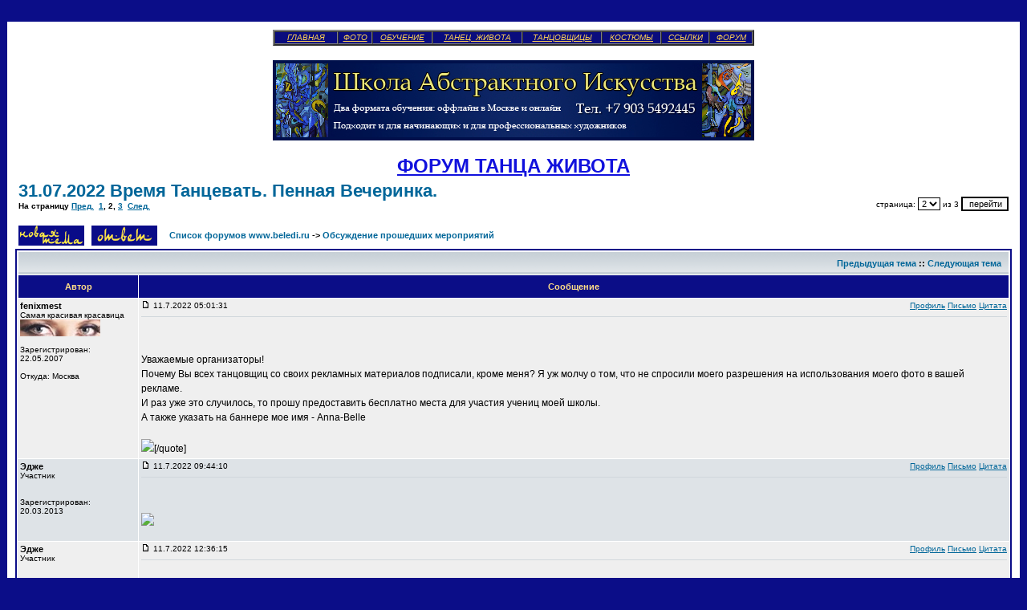

--- FILE ---
content_type: text/html; charset=cp1251
request_url: http://beledi.ru/forum/viewtopic.php?p=1498030&sid=1af36ef3e0d1b4413068dcaace4140a9
body_size: 10687
content:
<!DOCTYPE HTML PUBLIC "-//W3C//DTD HTML 4.01 Transitional//EN">
<html dir="ltr">
<head>
<meta http-equiv="Content-Type" content="text/html; charset=windows-1251">
<meta http-equiv="Content-Style-Type" content="text/css">
<meta name="keywords" content="Танец, живота, восточный, арабский, танцы, беллиданс, oriental, bellydance, dance, танец живота">
<META name="copyright" content="&copy; 2005-2011 http://www.beledi.ru/  Танец живота. Сайт Галины Савельевой">
<META name="description" content="Обсуждения, касающиеся танца живота в России и в мире. Календарь мероприятий. Координаты школ танцев. Фото и видео танцовщиц.">


<link rel="top" href="./index.php?sid=73a29f962a7b5d88ba53b05bf42863d0" title="Список форумов www.beledi.ru" />
<link rel="search" href="./search.php?sid=73a29f962a7b5d88ba53b05bf42863d0" title="Поиск" />
<link rel="help" href="./faq.php?sid=73a29f962a7b5d88ba53b05bf42863d0" title="FAQ" />
<link rel="author" href="./memberlist.php?sid=73a29f962a7b5d88ba53b05bf42863d0" title="Пользователи" />
<link rel="prev" href="viewtopic.php?t=45603&amp;view=previous&amp;sid=73a29f962a7b5d88ba53b05bf42863d0" title="Предыдущая тема" />
<link rel="next" href="viewtopic.php?t=45603&amp;view=next&amp;sid=73a29f962a7b5d88ba53b05bf42863d0" title="Следующая тема" />
<link rel="up" href="viewforum.php?f=43&amp;sid=73a29f962a7b5d88ba53b05bf42863d0" title="Обсуждение прошедших мероприятий" />
<link rel="chapter forum" href="viewforum.php?f=3&amp;sid=73a29f962a7b5d88ba53b05bf42863d0" title="Предстоящие концерты, конкурсы, фестивали" />
<link rel="chapter forum" href="viewforum.php?f=82&amp;sid=73a29f962a7b5d88ba53b05bf42863d0" title="Предстоящие мастер-классы" />
<link rel="chapter forum" href="viewforum.php?f=43&amp;sid=73a29f962a7b5d88ba53b05bf42863d0" title="Обсуждение прошедших мероприятий" />
<link rel="chapter forum" href="viewforum.php?f=20&amp;sid=73a29f962a7b5d88ba53b05bf42863d0" title="Техника выполнения элементов" />
<link rel="chapter forum" href="viewforum.php?f=99&amp;sid=73a29f962a7b5d88ba53b05bf42863d0" title="Стили танцев" />
<link rel="chapter forum" href="viewforum.php?f=21&amp;sid=73a29f962a7b5d88ba53b05bf42863d0" title="Аксессуары и атрибуты" />
<link rel="chapter forum" href="viewforum.php?f=44&amp;sid=73a29f962a7b5d88ba53b05bf42863d0" title="Танец живота" />
<link rel="chapter forum" href="viewforum.php?f=69&amp;sid=73a29f962a7b5d88ba53b05bf42863d0" title="Вопросы преподавания танца живота" />
<link rel="chapter forum" href="viewforum.php?f=46&amp;sid=73a29f962a7b5d88ba53b05bf42863d0" title="Музыка и ритмы" />
<link rel="chapter forum" href="viewforum.php?f=121&amp;sid=73a29f962a7b5d88ba53b05bf42863d0" title="Фитнес-беллиданс" />
<link rel="chapter forum" href="viewforum.php?f=45&amp;sid=73a29f962a7b5d88ba53b05bf42863d0" title="Трайбл" />
<link rel="chapter forum" href="viewforum.php?f=116&amp;sid=73a29f962a7b5d88ba53b05bf42863d0" title="Шоу-беллиданс" />
<link rel="chapter forum" href="viewforum.php?f=70&amp;sid=73a29f962a7b5d88ba53b05bf42863d0" title="Мужской танец живота" />
<link rel="chapter forum" href="viewforum.php?f=118&amp;sid=73a29f962a7b5d88ba53b05bf42863d0" title="Детский танец живота" />
<link rel="chapter forum" href="viewforum.php?f=127&amp;sid=73a29f962a7b5d88ba53b05bf42863d0" title="Медицинские проблемы при занятиях танцами живота" />
<link rel="chapter forum" href="viewforum.php?f=129&amp;sid=73a29f962a7b5d88ba53b05bf42863d0" title="Разные танцы (кроме танца живота)" />
<link rel="chapter forum" href="viewforum.php?f=72&amp;sid=73a29f962a7b5d88ba53b05bf42863d0" title="Школы танца живота Москвы" />
<link rel="chapter forum" href="viewforum.php?f=74&amp;sid=73a29f962a7b5d88ba53b05bf42863d0" title="Школы танца живота в разных городах" />
<link rel="chapter forum" href="viewforum.php?f=76&amp;sid=73a29f962a7b5d88ba53b05bf42863d0" title="Известные танцовщицы России и СНГ" />
<link rel="chapter forum" href="viewforum.php?f=77&amp;sid=73a29f962a7b5d88ba53b05bf42863d0" title="Мастера и легенды Египта" />
<link rel="chapter forum" href="viewforum.php?f=78&amp;sid=73a29f962a7b5d88ba53b05bf42863d0" title="Известные танцовщицы других стран" />
<link rel="chapter forum" href="viewforum.php?f=79&amp;sid=73a29f962a7b5d88ba53b05bf42863d0" title="Танцовщицы живота" />
<link rel="chapter forum" href="viewforum.php?f=111&amp;sid=73a29f962a7b5d88ba53b05bf42863d0" title="Участницы "Мисс Беллиданс 2007"" />
<link rel="chapter forum" href="viewforum.php?f=126&amp;sid=73a29f962a7b5d88ba53b05bf42863d0" title="Участницы "Мисс Беллиданс 2008"" />
<link rel="chapter forum" href="viewforum.php?f=130&amp;sid=73a29f962a7b5d88ba53b05bf42863d0" title="Участницы "Мисс Беллиданс 2009"" />
<link rel="chapter forum" href="viewforum.php?f=132&amp;sid=73a29f962a7b5d88ba53b05bf42863d0" title="Участницы "Miss Dance 2010"" />
<link rel="chapter forum" href="viewforum.php?f=134&amp;sid=73a29f962a7b5d88ba53b05bf42863d0" title="Участницы "Miss Dance 2011" " />
<link rel="chapter forum" href="viewforum.php?f=138&amp;sid=73a29f962a7b5d88ba53b05bf42863d0" title="Участницы "Miss Dance 2013" " />
<link rel="chapter forum" href="viewforum.php?f=102&amp;sid=73a29f962a7b5d88ba53b05bf42863d0" title="Сшить костюм" />
<link rel="chapter forum" href="viewforum.php?f=103&amp;sid=73a29f962a7b5d88ba53b05bf42863d0" title="Дизайн костюмов для танца живота" />
<link rel="chapter forum" href="viewforum.php?f=131&amp;sid=73a29f962a7b5d88ba53b05bf42863d0" title="Украшения для танца" />
<link rel="chapter forum" href="viewforum.php?f=112&amp;sid=73a29f962a7b5d88ba53b05bf42863d0" title="Обувь для танца" />
<link rel="chapter forum" href="viewforum.php?f=133&amp;sid=73a29f962a7b5d88ba53b05bf42863d0" title="Мероприятия, посвященные дизайну костюмов для танца " />
<link rel="chapter forum" href="viewforum.php?f=85&amp;sid=73a29f962a7b5d88ba53b05bf42863d0" title="Спорт, фитнес, похудение" />
<link rel="chapter forum" href="viewforum.php?f=100&amp;sid=73a29f962a7b5d88ba53b05bf42863d0" title="Эталоны красоты" />
<link rel="chapter forum" href="viewforum.php?f=71&amp;sid=73a29f962a7b5d88ba53b05bf42863d0" title="Одежда, макияж, прически" />
<link rel="chapter forum" href="viewforum.php?f=63&amp;sid=73a29f962a7b5d88ba53b05bf42863d0" title="Предлагаю, ищу работу" />
<link rel="chapter forum" href="viewforum.php?f=137&amp;sid=73a29f962a7b5d88ba53b05bf42863d0" title="Постановка танцев" />
<link rel="chapter forum" href="viewforum.php?f=106&amp;sid=73a29f962a7b5d88ba53b05bf42863d0" title="Аренда зала" />
<link rel="chapter forum" href="viewforum.php?f=88&amp;sid=73a29f962a7b5d88ba53b05bf42863d0" title="Отдых, путешествия и заграница" />
<link rel="chapter forum" href="viewforum.php?f=91&amp;sid=73a29f962a7b5d88ba53b05bf42863d0" title="Рестораны с танцами живота" />
<link rel="chapter forum" href="viewforum.php?f=66&amp;sid=73a29f962a7b5d88ba53b05bf42863d0" title="Фотографии" />
<link rel="chapter forum" href="viewforum.php?f=95&amp;sid=73a29f962a7b5d88ba53b05bf42863d0" title="Искусство" />
<link rel="chapter forum" href="viewforum.php?f=120&amp;sid=73a29f962a7b5d88ba53b05bf42863d0" title="Наука, техника, технологии" />
<link rel="chapter forum" href="viewforum.php?f=94&amp;sid=73a29f962a7b5d88ba53b05bf42863d0" title="Компьютерный форум" />
<link rel="chapter forum" href="viewforum.php?f=128&amp;sid=73a29f962a7b5d88ba53b05bf42863d0" title="Раздел о еде и питании" />
<link rel="chapter forum" href="viewforum.php?f=35&amp;sid=73a29f962a7b5d88ba53b05bf42863d0" title="Офтопик" />
<link rel="chapter forum" href="viewforum.php?f=58&amp;sid=73a29f962a7b5d88ba53b05bf42863d0" title="Любовь и секс" />
<link rel="chapter forum" href="viewforum.php?f=123&amp;sid=73a29f962a7b5d88ba53b05bf42863d0" title="Купля, продажа новых костюмов и аксессуаров" />
<link rel="chapter forum" href="viewforum.php?f=124&amp;sid=73a29f962a7b5d88ba53b05bf42863d0" title="Купля, продажа б/у костюмов" />
<link rel="chapter forum" href="viewforum.php?f=125&amp;sid=73a29f962a7b5d88ba53b05bf42863d0" title="Видеодиски с танцами живота" />
<link rel="chapter forum" href="viewforum.php?f=136&amp;sid=73a29f962a7b5d88ba53b05bf42863d0" title="Околотанцевальные товары - купля, продажа" />

<title>31.07.2022 Время Танцевать. Пенная Вечеринка. - Страница 2  - Форум танца живота</title>
<!-- link rel="stylesheet" href="templates/bellydance/bellydance.css" type="text/css" -->
<style type="text/css">
<!--
/*
  The original bellydance Theme for phpBB version 2+
  Created by subBlue design
  http://www.subBlue.com

  NOTE: These CSS definitions are stored within the main page body so that you can use the phpBB2
  theme administration centre. When you have finalised your style you could cut the final CSS code
  and place it in an external file, deleting this section to save bandwidth.
*/

/* General page style. The scroll bar colours only visible in IE5.5+ */
body {
	background-color: #0B0D88;
	scrollbar-face-color: #DEE3E7;
	scrollbar-highlight-color: #FFFFFF;
	scrollbar-shadow-color: #DEE3E7;
	scrollbar-3dlight-color: #D1D7DC;
	scrollbar-arrow-color:  #006699;
	scrollbar-track-color: #EFEFEF;
	scrollbar-darkshadow-color: #0B0D88;
}

/* General font families for common tags */
font,th,td,p { font-family: Verdana, Arial, Helvetica, sans-serif }
a:link,a:active,a:visited { color : #006699; }
a:hover		{ text-decoration: underline; color : #DD6900; }
hr	{ height: 0px; border: solid #D1D7DC 0px; border-top-width: 1px;}

/* This is the border line & background colour round the entire page */
.bodyline	{ background-color: #FFFFFF; border: 1px #0B0D88 solid; }

/* This is the outline round the main forum tables */
.forumline	{ background-color: #FFFFFF; border: 2px #0B0D88 solid; }

/* Main table cell colours and backgrounds */
td.row1	{ background-color: #EFEFEF; }
td.row2	{ background-color: #DEE3E7; }
td.row3	{ background-color: #D1D7DC; }

/*
  This is for the table cell above the Topics, Post & Last posts on the index.php page
  By default this is the fading out gradiated silver background.
  However, you could replace this with a bitmap specific for each forum
*/
td.rowpic {
		background-color: #FFFFFF;
		background-image: url(templates/bellydance/images/cellpic2.jpg);
		background-repeat: repeat-y;
}

/* Header cells - the blue and silver gradient backgrounds */
th	{
	color: #FFDD88; font-size: 11px; font-weight : bold;
	background-color: #006699; height: 25px;
	background-image: url(templates/bellydance/images/cellpic3.gif);
}

td.cat,td.catHead,td.catSides,td.catLeft,td.catRight,td.catBottom {
			background-image: url(templates/bellydance/images/cellpic1.gif);
			background-color:#D1D7DC; border: #FFFFFF; border-style: solid; height: 28px;
}

/*
  Setting additional nice inner borders for the main table cells.
  The names indicate which sides the border will be on.
  Don't worry if you don't understand this, just ignore it :-)
*/
td.cat,td.catHead,td.catBottom {
	height: 29px;
	border-width: 0px 0px 0px 0px;
}
th.thHead,th.thSides,th.thTop,th.thLeft,th.thRight,th.thBottom,th.thCornerL,th.thCornerR {
	font-weight: bold; border: #FFFFFF; border-style: solid; height: 28px;
}
td.row3Right,td.spaceRow {
	background-color: #D1D7DC; border: #FFFFFF; border-style: solid;
}

th.thHead,td.catHead { font-size: 12px; border-width: 1px 1px 0px 1px; }
th.thSides,td.catSides,td.spaceRow	 { border-width: 0px 1px 0px 1px; }
th.thRight,td.catRight,td.row3Right	 { border-width: 0px 1px 0px 0px; }
th.thLeft,td.catLeft	  { border-width: 0px 0px 0px 1px; }
th.thBottom,td.catBottom  { border-width: 0px 1px 1px 1px; }
th.thTop	 { border-width: 1px 0px 0px 0px; }
th.thCornerL { border-width: 1px 0px 0px 1px; }
th.thCornerR { border-width: 1px 1px 0px 0px; }

/* The largest text used in the index page title and toptic title etc. */
.maintitle	{
	font-weight: bold; font-size: 22px; font-family: "Trebuchet MS",Verdana, Arial, Helvetica, sans-serif;
	text-decoration: none; line-height : 120%; color : #000000;
}

/* General text */
.gen { font-size : 12px; }
.genmed { font-size : 11px; }
.gensmall { font-size : 10px; }
.gen,.genmed,.gensmall { color : #000000; }
a.gen,a.genmed,a.gensmall { color: #006699; text-decoration: none; }
a.gen:hover,a.genmed:hover,a.gensmall:hover	{ color: #DD6900; text-decoration: underline; }

/* The register, login, search etc links at the top of the page */
.mainmenu		{ font-size : 11px; color : #000000 }
a.mainmenu		{ text-decoration: none; color : #006699;  }
a.mainmenu:hover{ text-decoration: underline; color : #DD6900; }

/* Forum category titles */
.cattitle		{ font-weight: bold; font-size: 12px ; letter-spacing: 1px; color : #006699}
a.cattitle		{ text-decoration: none; color : #006699; }
a.cattitle:hover{ text-decoration: underline; }

/* Forum title: Text and link to the forums used in: index.php */
.forumlink		{ font-weight: bold; font-size: 12px; color : #006699; }
a.forumlink 	{ text-decoration: none; color : #006699; }
a.forumlink:hover{ text-decoration: underline; color : #DD6900; }

/* Used for the navigation text, (Page 1,2,3 etc) and the navigation bar when in a forum */
.nav			{ font-weight: bold; font-size: 11px; color : #000000;}
a.nav			{ text-decoration: none; color : #006699; }
a.nav:hover		{ text-decoration: underline; }

/* titles for the topics: could specify viewed link colour too */
.topictitle,h1,h2	{ font-weight: bold; font-size: 11px; color : #000000; }
a.topictitle:link   { text-decoration: none; color : #006699; }
a.topictitle:visited { text-decoration: none; color : #5493B4; }
a.topictitle:hover	{ text-decoration: underline; color : #DD6900; }

/* Name of poster in viewmsg.php and viewtopic.php and other places */
.name			{ font-size : 11px; color : #000000;}

/* Location, number of posts, post date etc */
.postdetails		{ font-size : 10px; color : #000000; }

/* The content of the posts (body of text) */
.postbody { font-size : 12px; line-height: 18px}
a.postlink:link	{ text-decoration: none; color : #006699 }
a.postlink:visited { text-decoration: none; color : #5493B4; }
a.postlink:hover { text-decoration: underline; color : #DD6900}

/* Quote & Code blocks */
.code {
	font-family: Courier, 'Courier New', sans-serif; font-size: 11px; color: #006600;
	background-color: #FAFAFA; border: #D1D7DC; border-style: solid;
	border-left-width: 1px; border-top-width: 1px; border-right-width: 1px; border-bottom-width: 1px
}

.quote {
	font-family: Verdana, Arial, Helvetica, sans-serif; font-size: 11px; color: #444444; line-height: 125%;
	background-color: #FAFAFA; border: #D1D7DC; border-style: solid;
	border-left-width: 1px; border-top-width: 1px; border-right-width: 1px; border-bottom-width: 1px
}

/* Copyright and bottom info */
.copyright		{ font-size: 10px; font-family: Verdana, Arial, Helvetica, sans-serif; color: #444444; letter-spacing: -1px;}
a.copyright		{ color: #444444; text-decoration: none;}
a.copyright:hover { color: #000000; text-decoration: underline;}

/* Form elements */
input,textarea, select {
	color : #000000;
	font: normal 11px Verdana, Arial, Helvetica, sans-serif;
	border-color : #000000;
}

/* The text input fields background colour */
input.post, textarea.post, select {
	background-color : #FFFFFF;
}

input { text-indent : 2px; }

/* The buttons used for bbCode styling in message post */
input.button {
	background-color : #EFEFEF;
	color : #000000;
	font-size: 11px; font-family: Verdana, Arial, Helvetica, sans-serif;
}

/* The main submit button option */
input.mainoption {
	background-color : #FAFAFA;
	font-weight : bold;
}

/* None-bold submit button */
input.liteoption {
	background-color : #FAFAFA;
	font-weight : normal;
}

/* This is the line in the posting page which shows the rollover
  help line. This is actually a text box, but if set to be the same
  colour as the background no one will know ;)
*/
.helpline { background-color: #DEE3E7; border-style: none; }

/* Import the fancy styles for IE only (NS4.x doesn't use the @import function) */
@import url("templates/bellydance/formIE.css");
-->
</style>
</head>
<body bgcolor="#0B0D88" text="#000000" link="#006699" vlink="#5493B4">

<!-- СКРОЛЛЕР -->
<STYLE type=text/css>BODY {
	SCROLLBAR-FACE-COLOR: #0a0c7d;		/*  основная внутренняя часть движка   */
	SCROLLBAR-HIGHLIGHT-COLOR: #FCD054;	/*  обводка слева и вверху внутренней части движка   */
	SCROLLBAR-SHADOW-COLOR: #FCD054;	/*  обводка справа и внизу внутренней части движка   */
	SCROLLBAR-ARROW-COLOR: #FCD054;		/*  стрелка   */
	SCROLLBAR-TRACK-COLOR: #0a0c7d;		/*  рельсы   */
	SCROLLBAR-BASE-COLOR: #000000;		/*   */
	scrollbar-3d-light-color: #272ebb;	/*   */
	scrollbar-dark-shadow-color: #000000 /*   */
}
</STYLE>

<!--Rating@Mail.ru COUNTER--><img height=1 width=1
src="http://d2.c9.be.a0.top.list.ru/counter?id=954937"/><!--/COUNTER-->

<!-- SpyLOG f:0210 -->
<script language="javascript"><!--
Md=document;Mnv=navigator;Mp=1;
Mn=(Mnv.appName.substring(0,2)=="Mi")?0:1;Mrn=Math.random();
Mt=(new Date()).getTimezoneOffset();
Mz="p="+Mp+"&rn="+Mrn+"&tl=0&ls=0&ln=0&t="+Mt;
Md.cookie="b=b";Mc=0;if(Md.cookie)Mc=1;Mz+='&c='+Mc;
Msl="1.0";
//--></script><script language="javascript1.1"><!--
Mpl="";Msl="1.1";Mj = (Mnv.javaEnabled()?"Y":"N");Mz+='&j='+Mj;
//--></script>
<script language="javascript1.2"><!--
Msl="1.2";
//--></script><script language="javascript1.3"><!--
Msl="1.3";//--></script><script language="javascript"><!--
Mu="u5915.72.spylog.com";My="";
My+="<img src='http://"+Mu+"/cnt?cid=591572&"+Mz+"&sl="+Msl+"&r="+escape(Md.referrer)+"&pg="+escape(window.location.href)+"' border=0 width=1 height=1 alt='SpyLOG'>";
Md.write(My);//--></script><noscript>
<img src="http://u5915.72.spylog.com/cnt?cid=591572&p=1" alt='SpyLOG' border='0' width=1 height=1 >
</noscript>









<table width="100%" cellspacing="0" cellpadding="10" border="0" align="center">
	<tr>
		<td class="bodyline">









		<font face="Times New Roman">

		<table border="2" width="600" cellspacing="0" height="20" bordercolorlight="#FDD054" bordercolordark="#FCD054" bgcolor="#0a0c7d" align="center">
			<tr>
				<td width="75">
				<p align="center"><i><a href="http://www.beledi.ru/start.htm"><font size="0" color="#FCD054">ГЛАВНАЯ</font></a></i></td>
				<td>
				<p align="center"><i><a href="http://www.beledi.ru/GALA.htm"><font size="0" color="#FCD054">ФОТО</font></a></i></td>
				<td>
				<p align="center"><i><a href="http://www.beledi.ru/school.htm"><font size="0" color="#FCD054">ОБУЧЕНИЕ</font></a></i></td>
				<td>
				<p align="center"><i><a href="http://www.beledi.ru/main.htm"><font size="0" color="#FCD054">ТАНЕЦ&nbsp; ЖИВОТА</font></a></i></td>
				<td>
				<p align="center"><i><a href="http://www.beledi.ru/show.htm"><font size="0" color="#FCD054">ТАНЦОВЩИЦЫ</font></a></i></td>
				<td>
				<p align="center"><i><a href="http://www.beledi.ru/kostyum.htm"><font size="0" color="#FCD054">КОСТЮМЫ</font></a></i></td>
				<td>
				<p align="center"><i><a href="http://www.beledi.ru/ssylki.htm"><font size="0" color="#FCD054">ССЫЛКИ</font></a></i></td>
				<td>
				<p align="center"><i><a href="http://www.beledi.ru/forum/"><font size="0" color="#FCD054">ФОРУМ</font></a></i></td>
			</tr>
		</table>
		</font>

























	      	  <br>
<center>
<a target=_blank href="https://a-art-online.ru/"><img SRC="http://www.beledi.ru/forum/banners/abstract.jpg" height=100 width=600 ></a>
</center>


















		<br>
		<center>
		<a href="http://www.beledi.ru/forum/"><span style="text-decoration: none"><font face="Verdana" size=5 color="#1111DD"><b>ФОРУМ ТАНЦА ЖИВОТА</b></font></span></a>
		</center>














<table width="100%" cellspacing="2" cellpadding="2" border="0">
  <tr>
	<td align="left" valign="bottom" colspan="2"><a class="maintitle" href="viewtopic.php?t=45603&amp;start=20&amp;postdays=0&amp;postorder=asc&amp;highlight=&amp;sid=73a29f962a7b5d88ba53b05bf42863d0">31.07.2022 Время Танцевать. Пенная Вечеринка.</a><br />
	  <span class="gensmall"><b>На страницу  <a href="viewtopic.php?t=45603&amp;postdays=0&amp;postorder=asc&amp;start=0&amp;sid=73a29f962a7b5d88ba53b05bf42863d0">Пред.</a>&nbsp;&nbsp;<a href="viewtopic.php?t=45603&amp;postdays=0&amp;postorder=asc&amp;start=0&amp;sid=73a29f962a7b5d88ba53b05bf42863d0">1</a>, <b>2</b>, <a href="viewtopic.php?t=45603&amp;postdays=0&amp;postorder=asc&amp;start=40&amp;sid=73a29f962a7b5d88ba53b05bf42863d0">3</a>&nbsp;&nbsp;<a href="viewtopic.php?t=45603&amp;postdays=0&amp;postorder=asc&amp;start=40&amp;sid=73a29f962a7b5d88ba53b05bf42863d0">След.</a></b><br />
	  &nbsp; </span></td>
	<td align="right" valign="bottom"><span class="gensmall"><form method="get" action="viewtopic.php">страница:&nbsp;<select name="start"><OPTION value=0>1</OPTION><OPTION value=20 selected>2</OPTION><OPTION value=40>3</OPTION></select><input type="hidden" name="sid" value="" /><input type="hidden" name="t" value="45603" /><input type="hidden" name="postdays" value="0" /><input type="hidden" name="postorder" value="asc" />&nbsp;из&nbsp;3&nbsp;<input type="submit" value="перейти" class="liteoption" /></form></span></td>
  </tr>
</table>


<table width="100%" cellspacing="2" cellpadding="2" border="0">
  <tr>
	<td align="left" valign="bottom" nowrap="nowrap"><span class="nav"><a href="posting.php?mode=newtopic&amp;f=43&amp;sid=73a29f962a7b5d88ba53b05bf42863d0"><img src="templates/bellydance/images/lang_english/post.gif" border="0" alt="Новая тема" align="middle" /></a>&nbsp;&nbsp;&nbsp;<a href="posting.php?mode=reply&amp;t=45603&amp;sid=73a29f962a7b5d88ba53b05bf42863d0"><img src="templates/bellydance/images/lang_english/reply.gif" border="0" alt="Ответ" align="middle" /></a></span></td>
	<td align="left" valign="middle" width="100%"><span class="nav">&nbsp;&nbsp;&nbsp;<a href="index.php?sid=73a29f962a7b5d88ba53b05bf42863d0" class="nav">Список форумов www.beledi.ru</a>
	  -> <a href="viewforum.php?f=43&amp;sid=73a29f962a7b5d88ba53b05bf42863d0" class="nav">Обсуждение прошедших мероприятий</a></span></td>
  </tr>
</table>

<table class="forumline" width="100%" cellspacing="1" cellpadding="3" border="0">
	<tr align="right">
		<td class="catHead" colspan="2" height="28"><span class="nav"><a href="viewtopic.php?t=45603&amp;view=previous&amp;sid=73a29f962a7b5d88ba53b05bf42863d0" class="nav">Предыдущая тема</a> :: <a href="viewtopic.php?t=45603&amp;view=next&amp;sid=73a29f962a7b5d88ba53b05bf42863d0" class="nav">Следующая тема</a> &nbsp;</span></td>
	</tr>
	
	<tr>
		<th class="thLeft" width="150" height="26" nowrap="nowrap">Автор</th>
		<th class="thRight" nowrap="nowrap">Сообщение</th>
	</tr>
	<tr>
		<td width="150" align="left" valign="top" class="row1"><span class="name"><a name="1497987"></a><b>fenixmest</b></span><br /><span class="postdetails">Самая красивая красавица<br /><img src="images/avatars/237841173469215d50bd5d.jpg" alt="" border="0" /><br /><br />Зарегистрирован: 22.05.2007<br /><br />Откуда: Москва</span><br /></td>
		<td class="row1" width="100%" height="28" valign="top">
			<table width="100%" border="0" cellspacing="0" cellpadding="0">
			<tr>
				<td width="100%"><a href="viewtopic.php?p=1497987&amp;sid=73a29f962a7b5d88ba53b05bf42863d0#1497987"><img src="templates/bellydance/images/icon_minipost.gif" width="12" height="9" alt="Сообщение" title="Сообщение" border="0" /></a><span class="postdetails"> 11.7.2022 05:01:31</span></td>
				<td valign="top" nowrap="nowrap"><span class="gensmall"><a href="profile.php?mode=viewprofile&amp;u=6982&amp;sid=73a29f962a7b5d88ba53b05bf42863d0">Профиль</a> <a href="privmsg.php?mode=post&amp;u=6982&amp;sid=73a29f962a7b5d88ba53b05bf42863d0">Письмо</a> <a href="posting.php?mode=quote&amp;p=1497987&amp;sid=73a29f962a7b5d88ba53b05bf42863d0">Цитата</a>   </span></td>
			</tr>
			<tr>
				<td colspan="2"><hr /></td>
			</tr>
			<tr>
				<td colspan="2" id="user_fenixmest"><span class="postdetails"><b></b></span><br><br><span class="postbody">Уважаемые организаторы!
<br />
Почему Вы всех танцовщиц со своих рекламных материалов подписали, кроме меня? Я уж молчу о том, что не спросили моего разрешения на использования моего фото в вашей рекламе.
<br />
И раз уже это случилось, то прошу предоставить бесплатно места для участия учениц моей школы.
<br />
А также указать на баннере мое имя - Anna-Belle
<br />

<br />
<img src="https://i.ibb.co/42HRp1H/qoffp-Nod-IYo.jpg" border="0" />[/quote]</span><span class="gensmall"><font size=-4 color=C9C9D8></font></span></td>
			</tr>
			</table>
		</td>
	</tr>
	<tr>
		<td width="150" align="left" valign="top" class="row2"><span class="name"><a name="1497988"></a><b>Эдже</b></span><br /><span class="postdetails">Участник<br /><br /><br />Зарегистрирован: 20.03.2013<br /><br /></span><br /></td>
		<td class="row2" width="100%" height="28" valign="top">
			<table width="100%" border="0" cellspacing="0" cellpadding="0">
			<tr>
				<td width="100%"><a href="viewtopic.php?p=1497988&amp;sid=73a29f962a7b5d88ba53b05bf42863d0#1497988"><img src="templates/bellydance/images/icon_minipost.gif" width="12" height="9" alt="Сообщение" title="Сообщение" border="0" /></a><span class="postdetails"> 11.7.2022 09:44:10</span></td>
				<td valign="top" nowrap="nowrap"><span class="gensmall"><a href="profile.php?mode=viewprofile&amp;u=35128&amp;sid=73a29f962a7b5d88ba53b05bf42863d0">Профиль</a> <a href="privmsg.php?mode=post&amp;u=35128&amp;sid=73a29f962a7b5d88ba53b05bf42863d0">Письмо</a> <a href="posting.php?mode=quote&amp;p=1497988&amp;sid=73a29f962a7b5d88ba53b05bf42863d0">Цитата</a>   </span></td>
			</tr>
			<tr>
				<td colspan="2"><hr /></td>
			</tr>
			<tr>
				<td colspan="2" id="user_Эдже"><span class="postdetails"><b></b></span><br><br><span class="postbody"><img src="https://i.ibb.co/THGmh63/laziza.jpg" border="0" /></span><span class="gensmall"><font size=-4 color=C9C9D8></font></span></td>
			</tr>
			</table>
		</td>
	</tr>
	<tr>
		<td width="150" align="left" valign="top" class="row1"><span class="name"><a name="1497989"></a><b>Эдже</b></span><br /><span class="postdetails">Участник<br /><br /><br />Зарегистрирован: 20.03.2013<br /><br /></span><br /></td>
		<td class="row1" width="100%" height="28" valign="top">
			<table width="100%" border="0" cellspacing="0" cellpadding="0">
			<tr>
				<td width="100%"><a href="viewtopic.php?p=1497989&amp;sid=73a29f962a7b5d88ba53b05bf42863d0#1497989"><img src="templates/bellydance/images/icon_minipost.gif" width="12" height="9" alt="Сообщение" title="Сообщение" border="0" /></a><span class="postdetails"> 11.7.2022 12:36:15</span></td>
				<td valign="top" nowrap="nowrap"><span class="gensmall"><a href="profile.php?mode=viewprofile&amp;u=35128&amp;sid=73a29f962a7b5d88ba53b05bf42863d0">Профиль</a> <a href="privmsg.php?mode=post&amp;u=35128&amp;sid=73a29f962a7b5d88ba53b05bf42863d0">Письмо</a> <a href="posting.php?mode=quote&amp;p=1497989&amp;sid=73a29f962a7b5d88ba53b05bf42863d0">Цитата</a>   </span></td>
			</tr>
			<tr>
				<td colspan="2"><hr /></td>
			</tr>
			<tr>
				<td colspan="2" id="user_Эдже"><span class="postdetails"><b></b></span><br><br><span class="postbody"><img src="https://i.ibb.co/0mzszkh/image.jpg" border="0" /></span><span class="gensmall"><font size=-4 color=C9C9D8></font></span></td>
			</tr>
			</table>
		</td>
	</tr>
	<tr>
		<td width="150" align="left" valign="top" class="row2"><span class="name"><a name="1497990"></a><b>Эдже</b></span><br /><span class="postdetails">Участник<br /><br /><br />Зарегистрирован: 20.03.2013<br /><br /></span><br /></td>
		<td class="row2" width="100%" height="28" valign="top">
			<table width="100%" border="0" cellspacing="0" cellpadding="0">
			<tr>
				<td width="100%"><a href="viewtopic.php?p=1497990&amp;sid=73a29f962a7b5d88ba53b05bf42863d0#1497990"><img src="templates/bellydance/images/icon_minipost.gif" width="12" height="9" alt="Сообщение" title="Сообщение" border="0" /></a><span class="postdetails"> 11.7.2022 12:42:35</span></td>
				<td valign="top" nowrap="nowrap"><span class="gensmall"><a href="profile.php?mode=viewprofile&amp;u=35128&amp;sid=73a29f962a7b5d88ba53b05bf42863d0">Профиль</a> <a href="privmsg.php?mode=post&amp;u=35128&amp;sid=73a29f962a7b5d88ba53b05bf42863d0">Письмо</a> <a href="posting.php?mode=quote&amp;p=1497990&amp;sid=73a29f962a7b5d88ba53b05bf42863d0">Цитата</a>   </span></td>
			</tr>
			<tr>
				<td colspan="2"><hr /></td>
			</tr>
			<tr>
				<td colspan="2" id="user_Эдже"><span class="postdetails"><b></b></span><br><br><span class="postbody"><img src="https://i.ibb.co/1nmMkfH/nveh2.jpg" border="0" /></span><span class="gensmall"><font size=-4 color=C9C9D8></font></span></td>
			</tr>
			</table>
		</td>
	</tr>
	<tr>
		<td width="150" align="left" valign="top" class="row1"><span class="name"><a name="1497994"></a><b>Эдже</b></span><br /><span class="postdetails">Участник<br /><br /><br />Зарегистрирован: 20.03.2013<br /><br /></span><br /></td>
		<td class="row1" width="100%" height="28" valign="top">
			<table width="100%" border="0" cellspacing="0" cellpadding="0">
			<tr>
				<td width="100%"><a href="viewtopic.php?p=1497994&amp;sid=73a29f962a7b5d88ba53b05bf42863d0#1497994"><img src="templates/bellydance/images/icon_minipost.gif" width="12" height="9" alt="Сообщение" title="Сообщение" border="0" /></a><span class="postdetails"> 12.7.2022 12:29:02</span></td>
				<td valign="top" nowrap="nowrap"><span class="gensmall"><a href="profile.php?mode=viewprofile&amp;u=35128&amp;sid=73a29f962a7b5d88ba53b05bf42863d0">Профиль</a> <a href="privmsg.php?mode=post&amp;u=35128&amp;sid=73a29f962a7b5d88ba53b05bf42863d0">Письмо</a> <a href="posting.php?mode=quote&amp;p=1497994&amp;sid=73a29f962a7b5d88ba53b05bf42863d0">Цитата</a>   </span></td>
			</tr>
			<tr>
				<td colspan="2"><hr /></td>
			</tr>
			<tr>
				<td colspan="2" id="user_Эдже"><span class="postdetails"><b></b></span><br><br><span class="postbody"><img src="https://i.ibb.co/GHckgB9/image.jpg" border="0" /></span><span class="gensmall"><font size=-4 color=C9C9D8></font></span></td>
			</tr>
			</table>
		</td>
	</tr>
	<tr>
		<td width="150" align="left" valign="top" class="row2"><span class="name"><a name="1497995"></a><b>Эдже</b></span><br /><span class="postdetails">Участник<br /><br /><br />Зарегистрирован: 20.03.2013<br /><br /></span><br /></td>
		<td class="row2" width="100%" height="28" valign="top">
			<table width="100%" border="0" cellspacing="0" cellpadding="0">
			<tr>
				<td width="100%"><a href="viewtopic.php?p=1497995&amp;sid=73a29f962a7b5d88ba53b05bf42863d0#1497995"><img src="templates/bellydance/images/icon_minipost.gif" width="12" height="9" alt="Сообщение" title="Сообщение" border="0" /></a><span class="postdetails"> 12.7.2022 17:13:58</span></td>
				<td valign="top" nowrap="nowrap"><span class="gensmall"><a href="profile.php?mode=viewprofile&amp;u=35128&amp;sid=73a29f962a7b5d88ba53b05bf42863d0">Профиль</a> <a href="privmsg.php?mode=post&amp;u=35128&amp;sid=73a29f962a7b5d88ba53b05bf42863d0">Письмо</a> <a href="posting.php?mode=quote&amp;p=1497995&amp;sid=73a29f962a7b5d88ba53b05bf42863d0">Цитата</a>   </span></td>
			</tr>
			<tr>
				<td colspan="2"><hr /></td>
			</tr>
			<tr>
				<td colspan="2" id="user_Эдже"><span class="postdetails"><b></b></span><br><br><span class="postbody"><img src="https://i.ibb.co/8cxssJD/2.jpg" border="0" /></span><span class="gensmall"><font size=-4 color=C9C9D8></font></span></td>
			</tr>
			</table>
		</td>
	</tr>
	<tr>
		<td width="150" align="left" valign="top" class="row1"><span class="name"><a name="1497996"></a><b>Эдже</b></span><br /><span class="postdetails">Участник<br /><br /><br />Зарегистрирован: 20.03.2013<br /><br /></span><br /></td>
		<td class="row1" width="100%" height="28" valign="top">
			<table width="100%" border="0" cellspacing="0" cellpadding="0">
			<tr>
				<td width="100%"><a href="viewtopic.php?p=1497996&amp;sid=73a29f962a7b5d88ba53b05bf42863d0#1497996"><img src="templates/bellydance/images/icon_minipost.gif" width="12" height="9" alt="Сообщение" title="Сообщение" border="0" /></a><span class="postdetails"> 13.7.2022 11:07:48</span></td>
				<td valign="top" nowrap="nowrap"><span class="gensmall"><a href="profile.php?mode=viewprofile&amp;u=35128&amp;sid=73a29f962a7b5d88ba53b05bf42863d0">Профиль</a> <a href="privmsg.php?mode=post&amp;u=35128&amp;sid=73a29f962a7b5d88ba53b05bf42863d0">Письмо</a> <a href="posting.php?mode=quote&amp;p=1497996&amp;sid=73a29f962a7b5d88ba53b05bf42863d0">Цитата</a>   </span></td>
			</tr>
			<tr>
				<td colspan="2"><hr /></td>
			</tr>
			<tr>
				<td colspan="2" id="user_Эдже"><span class="postdetails"><b></b></span><br><br><span class="postbody"><img src="https://i.ibb.co/phPW2PR/ei89i-Uplj-Ds.jpg" border="0" /></span><span class="gensmall"><font size=-4 color=C9C9D8></font></span></td>
			</tr>
			</table>
		</td>
	</tr>
	<tr>
		<td width="150" align="left" valign="top" class="row2"><span class="name"><a name="1498010"></a><b>Эдже</b></span><br /><span class="postdetails">Участник<br /><br /><br />Зарегистрирован: 20.03.2013<br /><br /></span><br /></td>
		<td class="row2" width="100%" height="28" valign="top">
			<table width="100%" border="0" cellspacing="0" cellpadding="0">
			<tr>
				<td width="100%"><a href="viewtopic.php?p=1498010&amp;sid=73a29f962a7b5d88ba53b05bf42863d0#1498010"><img src="templates/bellydance/images/icon_minipost.gif" width="12" height="9" alt="Сообщение" title="Сообщение" border="0" /></a><span class="postdetails"> 15.7.2022 07:51:19</span></td>
				<td valign="top" nowrap="nowrap"><span class="gensmall"><a href="profile.php?mode=viewprofile&amp;u=35128&amp;sid=73a29f962a7b5d88ba53b05bf42863d0">Профиль</a> <a href="privmsg.php?mode=post&amp;u=35128&amp;sid=73a29f962a7b5d88ba53b05bf42863d0">Письмо</a> <a href="posting.php?mode=quote&amp;p=1498010&amp;sid=73a29f962a7b5d88ba53b05bf42863d0">Цитата</a>   </span></td>
			</tr>
			<tr>
				<td colspan="2"><hr /></td>
			</tr>
			<tr>
				<td colspan="2" id="user_Эдже"><span class="postdetails"><b></b></span><br><br><span class="postbody"><span style="font-size: 18px; line-height: normal">31 июля на вечеринке Время Танцевать всех-всех-всех ожидает шампанское,фейерверк и зажигательная пенная дискотека! Ждем всех!</span>
<br />

<br />
<img src="https://i.ibb.co/sRgcqq2/7-V2k-DCSG650.jpg" border="0" /></span><span class="gensmall"><font size=-4 color=C9C9D8></font></span></td>
			</tr>
			</table>
		</td>
	</tr>
	<tr>
		<td width="150" align="left" valign="top" class="row1"><span class="name"><a name="1498011"></a><b>Эдже</b></span><br /><span class="postdetails">Участник<br /><br /><br />Зарегистрирован: 20.03.2013<br /><br /></span><br /></td>
		<td class="row1" width="100%" height="28" valign="top">
			<table width="100%" border="0" cellspacing="0" cellpadding="0">
			<tr>
				<td width="100%"><a href="viewtopic.php?p=1498011&amp;sid=73a29f962a7b5d88ba53b05bf42863d0#1498011"><img src="templates/bellydance/images/icon_minipost.gif" width="12" height="9" alt="Сообщение" title="Сообщение" border="0" /></a><span class="postdetails"> 15.7.2022 12:57:48</span></td>
				<td valign="top" nowrap="nowrap"><span class="gensmall"><a href="profile.php?mode=viewprofile&amp;u=35128&amp;sid=73a29f962a7b5d88ba53b05bf42863d0">Профиль</a> <a href="privmsg.php?mode=post&amp;u=35128&amp;sid=73a29f962a7b5d88ba53b05bf42863d0">Письмо</a> <a href="posting.php?mode=quote&amp;p=1498011&amp;sid=73a29f962a7b5d88ba53b05bf42863d0">Цитата</a>   </span></td>
			</tr>
			<tr>
				<td colspan="2"><hr /></td>
			</tr>
			<tr>
				<td colspan="2" id="user_Эдже"><span class="postdetails"><b></b></span><br><br><span class="postbody"><img src="https://i.ibb.co/PF5BgDC/image.jpg" border="0" /></span><span class="gensmall"><font size=-4 color=C9C9D8></font></span></td>
			</tr>
			</table>
		</td>
	</tr>
	<tr>
		<td width="150" align="left" valign="top" class="row2"><span class="name"><a name="1498012"></a><b>Эдже</b></span><br /><span class="postdetails">Участник<br /><br /><br />Зарегистрирован: 20.03.2013<br /><br /></span><br /></td>
		<td class="row2" width="100%" height="28" valign="top">
			<table width="100%" border="0" cellspacing="0" cellpadding="0">
			<tr>
				<td width="100%"><a href="viewtopic.php?p=1498012&amp;sid=73a29f962a7b5d88ba53b05bf42863d0#1498012"><img src="templates/bellydance/images/icon_minipost.gif" width="12" height="9" alt="Сообщение" title="Сообщение" border="0" /></a><span class="postdetails"> 15.7.2022 16:24:47</span></td>
				<td valign="top" nowrap="nowrap"><span class="gensmall"><a href="profile.php?mode=viewprofile&amp;u=35128&amp;sid=73a29f962a7b5d88ba53b05bf42863d0">Профиль</a> <a href="privmsg.php?mode=post&amp;u=35128&amp;sid=73a29f962a7b5d88ba53b05bf42863d0">Письмо</a> <a href="posting.php?mode=quote&amp;p=1498012&amp;sid=73a29f962a7b5d88ba53b05bf42863d0">Цитата</a>   </span></td>
			</tr>
			<tr>
				<td colspan="2"><hr /></td>
			</tr>
			<tr>
				<td colspan="2" id="user_Эдже"><span class="postdetails"><b></b></span><br><br><span class="postbody"><img src="https://i.ibb.co/8xdGs8X/dezrtye5rthytr.jpg" border="0" />
<br />

<br />
<img src="https://i.ibb.co/DWyJFyK/2.jpg" border="0" /></span><span class="gensmall"><font size=-4 color=C9C9D8></font></span></td>
			</tr>
			</table>
		</td>
	</tr>
	<tr>
		<td width="150" align="left" valign="top" class="row1"><span class="name"><a name="1498013"></a><b>Эдже</b></span><br /><span class="postdetails">Участник<br /><br /><br />Зарегистрирован: 20.03.2013<br /><br /></span><br /></td>
		<td class="row1" width="100%" height="28" valign="top">
			<table width="100%" border="0" cellspacing="0" cellpadding="0">
			<tr>
				<td width="100%"><a href="viewtopic.php?p=1498013&amp;sid=73a29f962a7b5d88ba53b05bf42863d0#1498013"><img src="templates/bellydance/images/icon_minipost.gif" width="12" height="9" alt="Сообщение" title="Сообщение" border="0" /></a><span class="postdetails"> 15.7.2022 17:40:04</span></td>
				<td valign="top" nowrap="nowrap"><span class="gensmall"><a href="profile.php?mode=viewprofile&amp;u=35128&amp;sid=73a29f962a7b5d88ba53b05bf42863d0">Профиль</a> <a href="privmsg.php?mode=post&amp;u=35128&amp;sid=73a29f962a7b5d88ba53b05bf42863d0">Письмо</a> <a href="posting.php?mode=quote&amp;p=1498013&amp;sid=73a29f962a7b5d88ba53b05bf42863d0">Цитата</a>   </span></td>
			</tr>
			<tr>
				<td colspan="2"><hr /></td>
			</tr>
			<tr>
				<td colspan="2" id="user_Эдже"><span class="postdetails"><b></b></span><br><br><span class="postbody"><img src="https://i.ibb.co/FmgZB6p/image.jpg" border="0" /></span><span class="gensmall"><font size=-4 color=C9C9D8></font></span></td>
			</tr>
			</table>
		</td>
	</tr>
	<tr>
		<td width="150" align="left" valign="top" class="row2"><span class="name"><a name="1498030"></a><b>Эдже</b></span><br /><span class="postdetails">Участник<br /><br /><br />Зарегистрирован: 20.03.2013<br /><br /></span><br /></td>
		<td class="row2" width="100%" height="28" valign="top">
			<table width="100%" border="0" cellspacing="0" cellpadding="0">
			<tr>
				<td width="100%"><a href="viewtopic.php?p=1498030&amp;sid=73a29f962a7b5d88ba53b05bf42863d0#1498030"><img src="templates/bellydance/images/icon_minipost.gif" width="12" height="9" alt="Сообщение" title="Сообщение" border="0" /></a><span class="postdetails"> 18.7.2022 11:15:51</span></td>
				<td valign="top" nowrap="nowrap"><span class="gensmall"><a href="profile.php?mode=viewprofile&amp;u=35128&amp;sid=73a29f962a7b5d88ba53b05bf42863d0">Профиль</a> <a href="privmsg.php?mode=post&amp;u=35128&amp;sid=73a29f962a7b5d88ba53b05bf42863d0">Письмо</a> <a href="posting.php?mode=quote&amp;p=1498030&amp;sid=73a29f962a7b5d88ba53b05bf42863d0">Цитата</a>   </span></td>
			</tr>
			<tr>
				<td colspan="2"><hr /></td>
			</tr>
			<tr>
				<td colspan="2" id="user_Эдже"><span class="postdetails"><b></b></span><br><br><span class="postbody"><img src="https://i.ibb.co/pRtPDLm/image.jpg" border="0" /></span><span class="gensmall"><font size=-4 color=C9C9D8></font></span></td>
			</tr>
			</table>
		</td>
	</tr>
	<tr>
		<td width="150" align="left" valign="top" class="row1"><span class="name"><a name="1498031"></a><b>Эдже</b></span><br /><span class="postdetails">Участник<br /><br /><br />Зарегистрирован: 20.03.2013<br /><br /></span><br /></td>
		<td class="row1" width="100%" height="28" valign="top">
			<table width="100%" border="0" cellspacing="0" cellpadding="0">
			<tr>
				<td width="100%"><a href="viewtopic.php?p=1498031&amp;sid=73a29f962a7b5d88ba53b05bf42863d0#1498031"><img src="templates/bellydance/images/icon_minipost.gif" width="12" height="9" alt="Сообщение" title="Сообщение" border="0" /></a><span class="postdetails"> 18.7.2022 15:09:31</span></td>
				<td valign="top" nowrap="nowrap"><span class="gensmall"><a href="profile.php?mode=viewprofile&amp;u=35128&amp;sid=73a29f962a7b5d88ba53b05bf42863d0">Профиль</a> <a href="privmsg.php?mode=post&amp;u=35128&amp;sid=73a29f962a7b5d88ba53b05bf42863d0">Письмо</a> <a href="posting.php?mode=quote&amp;p=1498031&amp;sid=73a29f962a7b5d88ba53b05bf42863d0">Цитата</a>   </span></td>
			</tr>
			<tr>
				<td colspan="2"><hr /></td>
			</tr>
			<tr>
				<td colspan="2" id="user_Эдже"><span class="postdetails"><b></b></span><br><br><span class="postbody"><img src="https://i.ibb.co/Lvtf5Mn/isar.jpg" border="0" /></span><span class="gensmall"><font size=-4 color=C9C9D8></font></span></td>
			</tr>
			</table>
		</td>
	</tr>
	<tr>
		<td width="150" align="left" valign="top" class="row2"><span class="name"><a name="1498033"></a><b>Эдже</b></span><br /><span class="postdetails">Участник<br /><br /><br />Зарегистрирован: 20.03.2013<br /><br /></span><br /></td>
		<td class="row2" width="100%" height="28" valign="top">
			<table width="100%" border="0" cellspacing="0" cellpadding="0">
			<tr>
				<td width="100%"><a href="viewtopic.php?p=1498033&amp;sid=73a29f962a7b5d88ba53b05bf42863d0#1498033"><img src="templates/bellydance/images/icon_minipost.gif" width="12" height="9" alt="Сообщение" title="Сообщение" border="0" /></a><span class="postdetails"> 19.7.2022 12:18:37</span></td>
				<td valign="top" nowrap="nowrap"><span class="gensmall"><a href="profile.php?mode=viewprofile&amp;u=35128&amp;sid=73a29f962a7b5d88ba53b05bf42863d0">Профиль</a> <a href="privmsg.php?mode=post&amp;u=35128&amp;sid=73a29f962a7b5d88ba53b05bf42863d0">Письмо</a> <a href="posting.php?mode=quote&amp;p=1498033&amp;sid=73a29f962a7b5d88ba53b05bf42863d0">Цитата</a>   </span></td>
			</tr>
			<tr>
				<td colspan="2"><hr /></td>
			</tr>
			<tr>
				<td colspan="2" id="user_Эдже"><span class="postdetails"><b></b></span><br><br><span class="postbody"><img src="https://i.ibb.co/Vqzt9sB/image.jpg" border="0" />
<br />

<br />
<img src="https://i.ibb.co/hdn87Hd/image.jpg" border="0" />
<br />

<br />
<img src="https://i.ibb.co/RvLSQjb/image.jpg" border="0" /></span><span class="gensmall"><font size=-4 color=C9C9D8></font></span></td>
			</tr>
			</table>
		</td>
	</tr>
	<tr>
		<td width="150" align="left" valign="top" class="row1"><span class="name"><a name="1498034"></a><b>Эдже</b></span><br /><span class="postdetails">Участник<br /><br /><br />Зарегистрирован: 20.03.2013<br /><br /></span><br /></td>
		<td class="row1" width="100%" height="28" valign="top">
			<table width="100%" border="0" cellspacing="0" cellpadding="0">
			<tr>
				<td width="100%"><a href="viewtopic.php?p=1498034&amp;sid=73a29f962a7b5d88ba53b05bf42863d0#1498034"><img src="templates/bellydance/images/icon_minipost.gif" width="12" height="9" alt="Сообщение" title="Сообщение" border="0" /></a><span class="postdetails"> 19.7.2022 14:53:28</span></td>
				<td valign="top" nowrap="nowrap"><span class="gensmall"><a href="profile.php?mode=viewprofile&amp;u=35128&amp;sid=73a29f962a7b5d88ba53b05bf42863d0">Профиль</a> <a href="privmsg.php?mode=post&amp;u=35128&amp;sid=73a29f962a7b5d88ba53b05bf42863d0">Письмо</a> <a href="posting.php?mode=quote&amp;p=1498034&amp;sid=73a29f962a7b5d88ba53b05bf42863d0">Цитата</a>   </span></td>
			</tr>
			<tr>
				<td colspan="2"><hr /></td>
			</tr>
			<tr>
				<td colspan="2" id="user_Эдже"><span class="postdetails"><b></b></span><br><br><span class="postbody"><img src="https://i.ibb.co/47V67bB/image.jpg" border="0" /></span><span class="gensmall"><font size=-4 color=C9C9D8></font></span></td>
			</tr>
			</table>
		</td>
	</tr>
	<tr>
		<td width="150" align="left" valign="top" class="row2"><span class="name"><a name="1498035"></a><b>Эдже</b></span><br /><span class="postdetails">Участник<br /><br /><br />Зарегистрирован: 20.03.2013<br /><br /></span><br /></td>
		<td class="row2" width="100%" height="28" valign="top">
			<table width="100%" border="0" cellspacing="0" cellpadding="0">
			<tr>
				<td width="100%"><a href="viewtopic.php?p=1498035&amp;sid=73a29f962a7b5d88ba53b05bf42863d0#1498035"><img src="templates/bellydance/images/icon_minipost.gif" width="12" height="9" alt="Сообщение" title="Сообщение" border="0" /></a><span class="postdetails"> 19.7.2022 14:54:09</span></td>
				<td valign="top" nowrap="nowrap"><span class="gensmall"><a href="profile.php?mode=viewprofile&amp;u=35128&amp;sid=73a29f962a7b5d88ba53b05bf42863d0">Профиль</a> <a href="privmsg.php?mode=post&amp;u=35128&amp;sid=73a29f962a7b5d88ba53b05bf42863d0">Письмо</a> <a href="posting.php?mode=quote&amp;p=1498035&amp;sid=73a29f962a7b5d88ba53b05bf42863d0">Цитата</a>   </span></td>
			</tr>
			<tr>
				<td colspan="2"><hr /></td>
			</tr>
			<tr>
				<td colspan="2" id="user_Эдже"><span class="postdetails"><b></b></span><br><br><span class="postbody"><img src="https://i.ibb.co/MGX4FfW/25.jpg" border="0" /></span><span class="gensmall"><font size=-4 color=C9C9D8></font></span></td>
			</tr>
			</table>
		</td>
	</tr>
	<tr>
		<td width="150" align="left" valign="top" class="row1"><span class="name"><a name="1498036"></a><b>Эдже</b></span><br /><span class="postdetails">Участник<br /><br /><br />Зарегистрирован: 20.03.2013<br /><br /></span><br /></td>
		<td class="row1" width="100%" height="28" valign="top">
			<table width="100%" border="0" cellspacing="0" cellpadding="0">
			<tr>
				<td width="100%"><a href="viewtopic.php?p=1498036&amp;sid=73a29f962a7b5d88ba53b05bf42863d0#1498036"><img src="templates/bellydance/images/icon_minipost.gif" width="12" height="9" alt="Сообщение" title="Сообщение" border="0" /></a><span class="postdetails"> 19.7.2022 17:00:34</span></td>
				<td valign="top" nowrap="nowrap"><span class="gensmall"><a href="profile.php?mode=viewprofile&amp;u=35128&amp;sid=73a29f962a7b5d88ba53b05bf42863d0">Профиль</a> <a href="privmsg.php?mode=post&amp;u=35128&amp;sid=73a29f962a7b5d88ba53b05bf42863d0">Письмо</a> <a href="posting.php?mode=quote&amp;p=1498036&amp;sid=73a29f962a7b5d88ba53b05bf42863d0">Цитата</a>   </span></td>
			</tr>
			<tr>
				<td colspan="2"><hr /></td>
			</tr>
			<tr>
				<td colspan="2" id="user_Эдже"><span class="postdetails"><b></b></span><br><br><span class="postbody"><img src="https://i.ibb.co/kBTvgH0/image.jpg" border="0" /></span><span class="gensmall"><font size=-4 color=C9C9D8></font></span></td>
			</tr>
			</table>
		</td>
	</tr>
	<tr>
		<td width="150" align="left" valign="top" class="row2"><span class="name"><a name="1498037"></a><b>Эдже</b></span><br /><span class="postdetails">Участник<br /><br /><br />Зарегистрирован: 20.03.2013<br /><br /></span><br /></td>
		<td class="row2" width="100%" height="28" valign="top">
			<table width="100%" border="0" cellspacing="0" cellpadding="0">
			<tr>
				<td width="100%"><a href="viewtopic.php?p=1498037&amp;sid=73a29f962a7b5d88ba53b05bf42863d0#1498037"><img src="templates/bellydance/images/icon_minipost.gif" width="12" height="9" alt="Сообщение" title="Сообщение" border="0" /></a><span class="postdetails"> 20.7.2022 10:52:29</span></td>
				<td valign="top" nowrap="nowrap"><span class="gensmall"><a href="profile.php?mode=viewprofile&amp;u=35128&amp;sid=73a29f962a7b5d88ba53b05bf42863d0">Профиль</a> <a href="privmsg.php?mode=post&amp;u=35128&amp;sid=73a29f962a7b5d88ba53b05bf42863d0">Письмо</a> <a href="posting.php?mode=quote&amp;p=1498037&amp;sid=73a29f962a7b5d88ba53b05bf42863d0">Цитата</a>   </span></td>
			</tr>
			<tr>
				<td colspan="2"><hr /></td>
			</tr>
			<tr>
				<td colspan="2" id="user_Эдже"><span class="postdetails"><b></b></span><br><br><span class="postbody"><img src="https://i.ibb.co/wd4yYKR/1.jpg" border="0" />
<br />

<br />
<img src="https://i.ibb.co/hcpPyJy/2.jpg" border="0" /></span><span class="gensmall"><font size=-4 color=C9C9D8></font></span></td>
			</tr>
			</table>
		</td>
	</tr>
	<tr>
		<td width="150" align="left" valign="top" class="row1"><span class="name"><a name="1498038"></a><b>Эдже</b></span><br /><span class="postdetails">Участник<br /><br /><br />Зарегистрирован: 20.03.2013<br /><br /></span><br /></td>
		<td class="row1" width="100%" height="28" valign="top">
			<table width="100%" border="0" cellspacing="0" cellpadding="0">
			<tr>
				<td width="100%"><a href="viewtopic.php?p=1498038&amp;sid=73a29f962a7b5d88ba53b05bf42863d0#1498038"><img src="templates/bellydance/images/icon_minipost.gif" width="12" height="9" alt="Сообщение" title="Сообщение" border="0" /></a><span class="postdetails"> 20.7.2022 18:04:28</span></td>
				<td valign="top" nowrap="nowrap"><span class="gensmall"><a href="profile.php?mode=viewprofile&amp;u=35128&amp;sid=73a29f962a7b5d88ba53b05bf42863d0">Профиль</a> <a href="privmsg.php?mode=post&amp;u=35128&amp;sid=73a29f962a7b5d88ba53b05bf42863d0">Письмо</a> <a href="posting.php?mode=quote&amp;p=1498038&amp;sid=73a29f962a7b5d88ba53b05bf42863d0">Цитата</a>   </span></td>
			</tr>
			<tr>
				<td colspan="2"><hr /></td>
			</tr>
			<tr>
				<td colspan="2" id="user_Эдже"><span class="postdetails"><b></b></span><br><br><span class="postbody"><img src="https://i.ibb.co/tBXy2BR/image.jpg" border="0" /></span><span class="gensmall"><font size=-4 color=C9C9D8></font></span></td>
			</tr>
			</table>
		</td>
	</tr>
	<tr>
		<td width="150" align="left" valign="top" class="row2"><span class="name"><a name="1498039"></a><b>Эдже</b></span><br /><span class="postdetails">Участник<br /><br /><br />Зарегистрирован: 20.03.2013<br /><br /></span><br /></td>
		<td class="row2" width="100%" height="28" valign="top">
			<table width="100%" border="0" cellspacing="0" cellpadding="0">
			<tr>
				<td width="100%"><a href="viewtopic.php?p=1498039&amp;sid=73a29f962a7b5d88ba53b05bf42863d0#1498039"><img src="templates/bellydance/images/icon_minipost.gif" width="12" height="9" alt="Сообщение" title="Сообщение" border="0" /></a><span class="postdetails"> 20.7.2022 18:12:41</span></td>
				<td valign="top" nowrap="nowrap"><span class="gensmall"><a href="profile.php?mode=viewprofile&amp;u=35128&amp;sid=73a29f962a7b5d88ba53b05bf42863d0">Профиль</a> <a href="privmsg.php?mode=post&amp;u=35128&amp;sid=73a29f962a7b5d88ba53b05bf42863d0">Письмо</a> <a href="posting.php?mode=quote&amp;p=1498039&amp;sid=73a29f962a7b5d88ba53b05bf42863d0">Цитата</a>   </span></td>
			</tr>
			<tr>
				<td colspan="2"><hr /></td>
			</tr>
			<tr>
				<td colspan="2" id="user_Эдже"><span class="postdetails"><b></b></span><br><br><span class="postbody"><img src="https://i.ibb.co/h94G6Zx/2.jpg" border="0" /></span><span class="gensmall"><font size=-4 color=C9C9D8></font></span></td>
			</tr>
			</table>
		</td>
	</tr>
	<tr align="center">
		<td class="catBottom" colspan="2" height="28"><table cellspacing="0" cellpadding="0" border="0">
			<tr><form method="post" action="viewtopic.php?t=45603&amp;start=20&amp;sid=73a29f962a7b5d88ba53b05bf42863d0">
				<td align="center"><span class="gensmall">Показать сообщения: <select name="postdays"><option value="0" selected="selected">все сообщения</option><option value="1">за последний день</option><option value="7">за последние 7 дней</option><option value="14">за последние 2 недели</option><option value="30">за последний месяц</option><option value="90">за последние 3 месяца</option><option value="180">за последние 6 месяцев</option><option value="364">за последний год</option></select>&nbsp;<select name="postorder"><option value="asc" selected="selected">Начиная со старых</option><option value="desc">Начиная с новых</option></select>&nbsp;<input type="submit" value="Перейти" class="liteoption" name="submit" /></span></td>
			</form></tr>
		</table></td>
	</tr>
</table>



<table width="100%" cellspacing="2" cellpadding="2" border="0" align="center">
  <tr>
	<td align="left" valign="middle" nowrap="nowrap"><span class="nav"><a href="posting.php?mode=newtopic&amp;f=43&amp;sid=73a29f962a7b5d88ba53b05bf42863d0"><img src="templates/bellydance/images/lang_english/post.gif" border="0" alt="Новая тема" align="middle" /></a>&nbsp;&nbsp;&nbsp;<a href="posting.php?mode=reply&amp;t=45603&amp;sid=73a29f962a7b5d88ba53b05bf42863d0"><img src="templates/bellydance/images/lang_english/reply.gif" border="0" alt="Ответ" align="middle" /></a></span></td>
	<td align="left" valign="middle" width="100%"><span class="nav">&nbsp;&nbsp;&nbsp;<a href="index.php?sid=73a29f962a7b5d88ba53b05bf42863d0" class="nav">Список форумов www.beledi.ru</a>
	  -> <a href="viewforum.php?f=43&amp;sid=73a29f962a7b5d88ba53b05bf42863d0" class="nav">Обсуждение прошедших мероприятий</a></span></td>
	<td align="right" valign="top" nowrap="nowrap"><span class="gensmall">Часовой пояс: GMT + 3</span><br /><span class="nav">На страницу  <a href="viewtopic.php?t=45603&amp;postdays=0&amp;postorder=asc&amp;start=0&amp;sid=73a29f962a7b5d88ba53b05bf42863d0">Пред.</a>&nbsp;&nbsp;<a href="viewtopic.php?t=45603&amp;postdays=0&amp;postorder=asc&amp;start=0&amp;sid=73a29f962a7b5d88ba53b05bf42863d0">1</a>, <b>2</b>, <a href="viewtopic.php?t=45603&amp;postdays=0&amp;postorder=asc&amp;start=40&amp;sid=73a29f962a7b5d88ba53b05bf42863d0">3</a>&nbsp;&nbsp;<a href="viewtopic.php?t=45603&amp;postdays=0&amp;postorder=asc&amp;start=40&amp;sid=73a29f962a7b5d88ba53b05bf42863d0">След.</a></span>
	  </td>
  </tr>
  <tr>
	<td align="left" colspan="3"><span class="nav">Страница <b>2</b> из <b>3</b></span></td>
  </tr>
</table>

<span class="gensmall">Эту тему просматривают: <b>1</b>, из них зарегистрированных: 0, скрытых: 0 и гостей: 1<br />Зарегистрированные пользователи: Нет<br /></span>

<table width="100%" cellspacing="2" border="0" align="center">
  <tr>
	<td width="40%" valign="top" nowrap="nowrap" align="left"><span class="gensmall"></span><br />
	  &nbsp;<br />
	  </td>
	<td align="right" valign="top" nowrap="nowrap">
<form method="get" name="jumpbox" action="viewforum.php?sid=73a29f962a7b5d88ba53b05bf42863d0" onSubmit="if(document.jumpbox.f.value == -1){return false;}"><table cellspacing="0" cellpadding="0" border="0">
	<tr>
		<td nowrap="nowrap"><span class="gensmall">Перейти:&nbsp;<select name="f" onchange="if(this.options[this.selectedIndex].value != -1){ forms['jumpbox'].submit() }"><option value="-1">Выберите форум</option><option value="-1">&nbsp;</option><option value="-1">Мероприятия</option><option value="-1">----------------</option><option value="3">Предстоящие концерты, конкурсы, фестивали</option><option value="82">Предстоящие мастер-классы</option><option value="43"selected="selected">Обсуждение прошедших мероприятий</option><option value="-1">&nbsp;</option><option value="-1">Техника танца живота</option><option value="-1">----------------</option><option value="20">Техника выполнения элементов</option><option value="99">Стили танцев</option><option value="21">Аксессуары и атрибуты</option><option value="-1">&nbsp;</option><option value="-1">Обсуждения</option><option value="-1">----------------</option><option value="44">Танец живота</option><option value="69">Вопросы преподавания танца живота</option><option value="46">Музыка и ритмы</option><option value="121">Фитнес-беллиданс</option><option value="45">Трайбл</option><option value="116">Шоу-беллиданс</option><option value="70">Мужской танец живота</option><option value="118">Детский танец живота</option><option value="127">Медицинские проблемы при занятиях танцами живота</option><option value="129">Разные танцы (кроме танца живота)</option><option value="-1">&nbsp;</option><option value="-1">Обучение танцу живота</option><option value="-1">----------------</option><option value="72">Школы танца живота Москвы</option><option value="74">Школы танца живота в разных городах</option><option value="-1">&nbsp;</option><option value="-1">Танцовщицы восточного танца</option><option value="-1">----------------</option><option value="76">Известные танцовщицы России и СНГ</option><option value="77">Мастера и легенды Египта</option><option value="78">Известные танцовщицы других стран</option><option value="79">Танцовщицы живота</option><option value="111">Участницы "Мисс Беллиданс 2007"</option><option value="126">Участницы "Мисс Беллиданс 2008"</option><option value="130">Участницы "Мисс Беллиданс 2009"</option><option value="132">Участницы "Miss Dance 2010"</option><option value="134">Участницы "Miss Dance 2011" </option><option value="138">Участницы "Miss Dance 2013" </option><option value="-1">&nbsp;</option><option value="-1">Костюмы для танца живота</option><option value="-1">----------------</option><option value="102">Сшить костюм</option><option value="103">Дизайн костюмов для танца живота</option><option value="131">Украшения для танца</option><option value="112">Обувь для танца</option><option value="133">Мероприятия, посвященные дизайну костюмов для танца </option><option value="-1">&nbsp;</option><option value="-1">Красота и здоровье</option><option value="-1">----------------</option><option value="85">Спорт, фитнес, похудение</option><option value="100">Эталоны красоты</option><option value="71">Одежда, макияж, прически</option><option value="-1">&nbsp;</option><option value="-1">Работа</option><option value="-1">----------------</option><option value="63">Предлагаю, ищу работу</option><option value="137">Постановка танцев</option><option value="106">Аренда зала</option><option value="-1">&nbsp;</option><option value="-1">Отдых и путешествия</option><option value="-1">----------------</option><option value="88">Отдых, путешествия и заграница</option><option value="91">Рестораны с танцами живота</option><option value="-1">&nbsp;</option><option value="-1">Разговорчики</option><option value="-1">----------------</option><option value="66">Фотографии</option><option value="95">Искусство</option><option value="120">Наука, техника, технологии</option><option value="94">Компьютерный форум</option><option value="128">Раздел о еде и питании</option><option value="35">Офтопик</option><option value="58">Любовь и секс</option><option value="-1">&nbsp;</option><option value="-1">Восточный базар</option><option value="-1">----------------</option><option value="123">Купля, продажа новых костюмов и аксессуаров</option><option value="124">Купля, продажа б/у костюмов</option><option value="125">Видеодиски с танцами живота</option><option value="136">Околотанцевальные товары - купля, продажа</option></select><input type="hidden" name="sid" value="73a29f962a7b5d88ba53b05bf42863d0" />&nbsp;<input type="submit" value="Перейти" class="liteoption" /></span></td>
	</tr>
</table></form>

<span class="gensmall">Вы <b>не можете</b> начинать темы<br />Вы <b>не можете</b> отвечать на сообщения<br />Вы <b>не можете</b> редактировать свои сообщения<br />Вы <b>не можете</b> удалять свои сообщения<br />Вы <b>не можете</b> голосовать в опросах<br /></span></td>
  </tr>
</table>


<br>
<br>

<div align="center">
<table width=700 border=0 cellspacing=0 cellpadding=0 bgcolor="#FFFFFF">
<tr>
&nbsp;
</tr>
</table>
</div>



<!--
	<br>
<div align="center">
<table width=700 border=0 cellspacing=0 cellpadding=0 bgcolor="#FFFFFF">
<tr>
<marquee bgcolor=#FFFFFF scrollDelay=120>
	<span style="FONT-SIZE: 16px; LINE-HEIGHT: normal"><span style="COLOR: Magenta"><span style="FONT-WEIGHT: bold">
Бегущая строка

</span></span></span>
<span style="FONT-SIZE: 14px; LINE-HEIGHT: normal">
<a href="http://www.beledi.ru/forum/viewtopic.php?t=13978">
</span>
  Подробнее >>>
</a>



</marquee>
</tr>
</table>
</div>
 -->





<table width="100%" cellspacing="0" cellpadding="0" border="0">
			<tr>
				<td align="center" width="100%" valign="middle"><br />
				<table cellspacing="0" cellpadding="2" border="0">
					<tr>
						<td align="center" valign="top" nowrap="nowrap"><span class="mainmenu">&nbsp;
						<a href="faq.php?sid=73a29f962a7b5d88ba53b05bf42863d0" class="mainmenu"><img src="templates/bellydance/images/icon_mini_faq.gif" width="12" height="13" border="0" alt="FAQ" hspace="3" />FAQ</a></span><span class="mainmenu">&nbsp; &nbsp;
						<a href="search.php?sid=73a29f962a7b5d88ba53b05bf42863d0" class="mainmenu"><img src="templates/bellydance/images/icon_mini_search.gif" width="12" height="13" border="0" alt="Поиск" hspace="3" />Поиск</a>&nbsp; &nbsp;
						<a href="profile.php?mode=register&amp;sid=73a29f962a7b5d88ba53b05bf42863d0" class="mainmenu"><img src="templates/bellydance/images/icon_mini_register.gif" width="12" height="13" border="0" alt="Регистрация" hspace="3" />Регистрация</a></span>&nbsp; &nbsp;
						</td>
					</tr>
					<tr>
						<td height="25" align="center" valign="top" nowrap="nowrap"><span class="mainmenu">&nbsp;<a href="profile.php?mode=editprofile&amp;sid=73a29f962a7b5d88ba53b05bf42863d0" class="mainmenu"><img src="templates/bellydance/images/icon_mini_profile.gif" width="12" height="13" border="0" alt="Профиль" hspace="3" />Профиль</a>&nbsp; &nbsp;<a href="privmsg.php?folder=inbox&amp;sid=73a29f962a7b5d88ba53b05bf42863d0" class="mainmenu"><img src="templates/bellydance/images/icon_mini_message.gif" width="12" height="13" border="0" alt="Войти и проверить личные сообщения" hspace="3" />Войти и проверить личные сообщения</a>&nbsp; &nbsp;<a href="login.php?sid=73a29f962a7b5d88ba53b05bf42863d0" class="mainmenu"><img src="templates/bellydance/images/icon_mini_login.gif" width="12" height="13" border="0" alt="Вход" hspace="3" />Вход</a>&nbsp;</span></td>
					</tr>
				</table></td>
				<td><center><a href="http://www.beledi.ru/"><img src="http://www.beledi.ru/img/belediru.gif" border="0" alt="ТАНЕЦ ЖИВОТА. Сайт Галины Савельевой" vspace="1" /></a></center></td>
			</tr>
		</table>
<table border="0" width="100%" cellspacing="1">
<tr>
	<td align="center">


<!--Rating@Mail.ru LOGO--><a target=_top
href="http://top.mail.ru/jump?from=954937"><img
SRC="http://d2.c9.be.a0.top.list.ru/counter?id=954937;t=239;l=1"
border=0 height=31 width=88
alt="Рейтинг@Mail.ru"/></a><!--/LOGO-->



<!--/www.miss-dance.ru LOGO--><a href="http://www.miss-dance.ru/" target="_blank"><img
SRC="http://www.miss-dance.ru/images/banners/miss_dance.gif"
border=0 height=31 width=88
alt="miss-dance.ru"/></a><!--/LOGO-->


	</td>
	<td align="center">
		<span class="copyright"><br /><br />
		<a href="http://www.beledi.ru">www.beledi.ru</a> &copy 2005-2020
		<br>
		<a href="http://www.phpbb.com/" target="_phpbb" class="copyright">phpBB</a>	<br>
		</span>
	</td>
	<td>
		&nbsp;
	</td>
</tr>
</table>

		</td>
	</tr>
</table>

</body>
</html>


